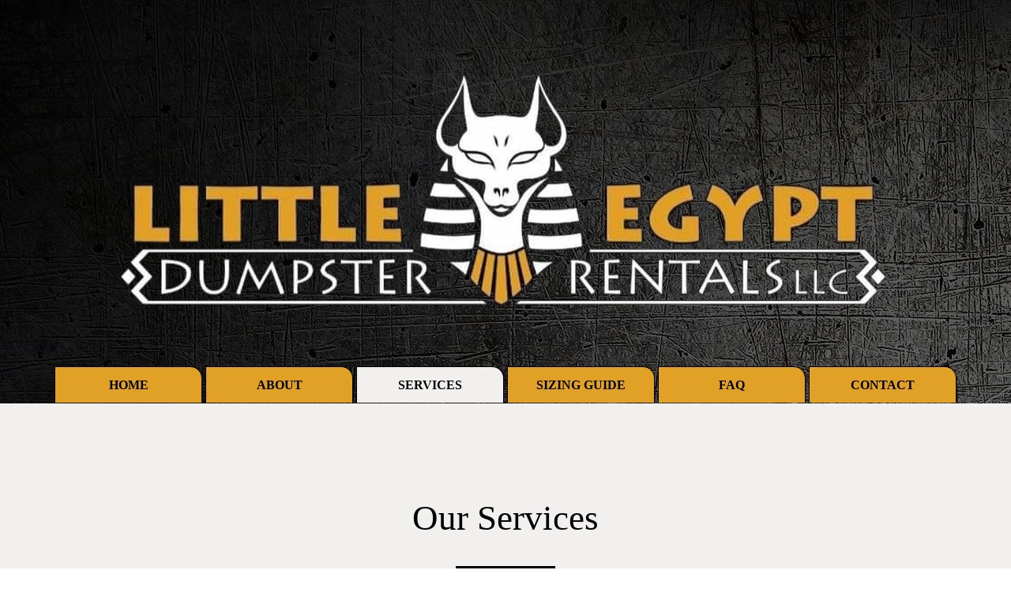

--- FILE ---
content_type: text/html; charset=UTF-8
request_url: https://littleegyptdumpsterrentalsllc.com/service/
body_size: 15229
content:
	<!DOCTYPE html>
	<html lang="en-US">
	<head>
		<meta charset="UTF-8" />
		<meta name="viewport" content="width=device-width, initial-scale=1">
		<link rel="profile" href="https://gmpg.org/xfn/11">
		<meta name='robots' content='index, follow, max-image-preview:large, max-snippet:-1, max-video-preview:-1' />
	<style>img:is([sizes="auto" i], [sizes^="auto," i]) { contain-intrinsic-size: 3000px 1500px }</style>
	
	<!-- This site is optimized with the Yoast SEO plugin v26.7 - https://yoast.com/wordpress/plugins/seo/ -->
	<title>Little Egypt Dumpster Rentals Roll-Off Dumpster Rental Services in Southern Illinois</title>
	<meta name="description" content="Learn about our residential, commercial, and construction dumpster rental services across Southern Illinois. Same-day delivery available." />
	<link rel="canonical" href="https://littleegyptdumpsterrentalsllc.com/service/" />
	<meta property="og:locale" content="en_US" />
	<meta property="og:type" content="article" />
	<meta property="og:title" content="Little Egypt Dumpster Rentals Roll-Off Dumpster Rental Services in Southern Illinois" />
	<meta property="og:description" content="Learn about our residential, commercial, and construction dumpster rental services across Southern Illinois. Same-day delivery available." />
	<meta property="og:url" content="https://littleegyptdumpsterrentalsllc.com/service/" />
	<meta property="og:site_name" content="Little Egypt Dumpster Rentals" />
	<meta property="article:publisher" content="https://www.facebook.com/littleegyptdumpsterrentals/" />
	<meta property="article:modified_time" content="2026-01-12T22:09:46+00:00" />
	<meta name="twitter:card" content="summary_large_image" />
	<meta name="twitter:label1" content="Est. reading time" />
	<meta name="twitter:data1" content="3 minutes" />
	<script type="application/ld+json" class="yoast-schema-graph">{"@context":"https://schema.org","@graph":[{"@type":"WebPage","@id":"https://littleegyptdumpsterrentalsllc.com/service/","url":"https://littleegyptdumpsterrentalsllc.com/service/","name":"Little Egypt Dumpster Rentals Roll-Off Dumpster Rental Services in Southern Illinois","isPartOf":{"@id":"https://littleegyptdumpsterrentalsllc.com/#website"},"datePublished":"2023-03-15T16:26:55+00:00","dateModified":"2026-01-12T22:09:46+00:00","description":"Learn about our residential, commercial, and construction dumpster rental services across Southern Illinois. Same-day delivery available.","breadcrumb":{"@id":"https://littleegyptdumpsterrentalsllc.com/service/#breadcrumb"},"inLanguage":"en-US","potentialAction":[{"@type":"ReadAction","target":["https://littleegyptdumpsterrentalsllc.com/service/"]}]},{"@type":"BreadcrumbList","@id":"https://littleegyptdumpsterrentalsllc.com/service/#breadcrumb","itemListElement":[{"@type":"ListItem","position":1,"name":"Home","item":"https://littleegyptdumpsterrentalsllc.com/"},{"@type":"ListItem","position":2,"name":"Services"}]},{"@type":"WebSite","@id":"https://littleegyptdumpsterrentalsllc.com/#website","url":"https://littleegyptdumpsterrentalsllc.com/","name":"Little Egypt Dumpster Rentals","description":"Rolloff Dumpster Rental Service","publisher":{"@id":"https://littleegyptdumpsterrentalsllc.com/#organization"},"potentialAction":[{"@type":"SearchAction","target":{"@type":"EntryPoint","urlTemplate":"https://littleegyptdumpsterrentalsllc.com/?s={search_term_string}"},"query-input":{"@type":"PropertyValueSpecification","valueRequired":true,"valueName":"search_term_string"}}],"inLanguage":"en-US"},{"@type":"Organization","@id":"https://littleegyptdumpsterrentalsllc.com/#organization","name":"Little Egypt Dumpster Rentals","url":"https://littleegyptdumpsterrentalsllc.com/","logo":{"@type":"ImageObject","inLanguage":"en-US","@id":"https://littleegyptdumpsterrentalsllc.com/#/schema/logo/image/","url":"https://littleegyptdumpsterrentalsllc.com/wp-content/uploads/2023/03/fb-img-1581006941332.jpg","contentUrl":"https://littleegyptdumpsterrentalsllc.com/wp-content/uploads/2023/03/fb-img-1581006941332.jpg","width":1126,"height":491,"caption":"Little Egypt Dumpster Rentals"},"image":{"@id":"https://littleegyptdumpsterrentalsllc.com/#/schema/logo/image/"},"sameAs":["https://www.facebook.com/littleegyptdumpsterrentals/"]}]}</script>
	<!-- / Yoast SEO plugin. -->


<link rel='dns-prefetch' href='//www.googletagmanager.com' />
<link rel='dns-prefetch' href='//cdnjs.cloudflare.com' />
<link rel="alternate" type="application/rss+xml" title="Little Egypt Dumpster Rentals &raquo; Feed" href="https://littleegyptdumpsterrentalsllc.com/feed/" />
<link rel="alternate" type="application/rss+xml" title="Little Egypt Dumpster Rentals &raquo; Comments Feed" href="https://littleegyptdumpsterrentalsllc.com/comments/feed/" />
<script>
var pagelayer_ajaxurl = "https://littleegyptdumpsterrentalsllc.com/wp-admin/admin-ajax.php?";
var pagelayer_global_nonce = "8916e00527";
var pagelayer_server_time = 1768633218;
var pagelayer_is_live = "";
var pagelayer_facebook_id = "";
var pagelayer_settings = {"post_types":["post","page"],"enable_giver":"1","max_width":1170,"tablet_breakpoint":780,"mobile_breakpoint":480,"sidebar":false,"body_font":false,"color":false};
var pagelayer_recaptch_lang = "";
var pagelayer_recaptch_version = "";
</script><style id="popularfx-global-styles" type="text/css">
body.popularfx-body {background-color:#ffffff}
.site-header {background-color:#ffffff!important;}
.site-title a {color:#171717!important;}
.site-title a { font-size: 30 px; }
.site-description {color:#171717 !important;}
.site-description {font-size: 15px;}
.site-footer {background-color:#171717! important;}

</style><link rel="preload" href="//littleegyptdumpsterrentalsllc.com/wp-content/uploads/omgf/omgf-stylesheet-72/omgf-stylesheet-72.css?ver=1687125952" as="fetch" crossorigin="anonymous">
<style id="pagelayer-wow-animation-style" type="text/css">.pagelayer-wow{visibility: hidden;}</style>
	<style id="pagelayer-global-styles" type="text/css">
:root{--pagelayer-color-primary:#007bff;--pagelayer-color-secondary:#6c757d;--pagelayer-color-text:#1d1d1d;--pagelayer-color-accent:#61ce70;--pagelayer-font-primary-font-family:Open Sans;--pagelayer-font-secondary-font-family:Roboto;--pagelayer-font-text-font-family:Montserrat;--pagelayer-font-accent-font-family:Poppins;}
.pagelayer-row-stretch-auto > .pagelayer-row-holder, .pagelayer-row-stretch-full > .pagelayer-row-holder.pagelayer-width-auto{ max-width: 1170px; margin-left: auto; margin-right: auto;}
@media (min-width: 781px){
			.pagelayer-hide-desktop{
				display:none !important;
			}
		}

		@media (max-width: 780px) and (min-width: 481px){
			.pagelayer-hide-tablet{
				display:none !important;
			}
			.pagelayer-wp-menu-holder[data-drop_breakpoint="tablet"] .pagelayer-wp_menu-ul{
				display:none;
			}
		}

		@media (max-width: 480px){
			.pagelayer-hide-mobile{
				display:none !important;
			}
			.pagelayer-wp-menu-holder[data-drop_breakpoint="mobile"] .pagelayer-wp_menu-ul{
				display:none;
			}
		}
body.pagelayer-body {font-family:Poppins;font-size:16px;line-height:1.6;color:#0f0c0cf5}
body.pagelayer-body .site-main{background-color:#ffffffff}
body.pagelayer-body p{font-family:Poppins;font-size:16px;color:#0f0c0cf5}
body.pagelayer-body a{text-decoration-line:none;color:#0c0d0dff}
body.pagelayer-body h1{font-family:Muli;font-size:60px;font-weight:500}
body.pagelayer-body h2{font-family:Muli;font-size:45px;font-weight:500;color:#111111ff}
body.pagelayer-body h3{font-family:Muli;font-size:35px;font-weight:500;color:#060606ff}
body.pagelayer-body h4{font-family:Muli;font-size:25px;font-weight:500;color:#060709ff}
body.pagelayer-body h5{font-family:Muli;font-size:28px;font-weight:500}
body.pagelayer-body h6{font-family:Muli;font-size:20px;font-weight:500}
body.pagelayer-body strong, body.pagelayer-body b{font-weight:700}
body.pagelayer-body em, body.pagelayer-body i:not(.fa, .fas, .far, .fab){font-style:italic}
@media (max-width: 780px){
	[class^="pagelayer-offset-"],
	[class*=" pagelayer-offset-"] {
		margin-left: 0;
	}

	.pagelayer-row .pagelayer-col {
		margin-left: 0;
		width: 100%;
	}
	.pagelayer-row.pagelayer-gutters .pagelayer-col {
		margin-bottom: 16px;
	}
	.pagelayer-first-sm {
		order: -1;
	}
	.pagelayer-last-sm {
		order: 1;
	}
	
body.pagelayer-body {font-size:15px}
body.pagelayer-body > header{font-size:16px}
body.pagelayer-body p{font-size:15px}
body.pagelayer-body h1{font-size:35px}
body.pagelayer-body h2{font-size:30px}
body.pagelayer-body h3{font-size:25px}
body.pagelayer-body h4{font-size:22px}
body.pagelayer-body h5{font-size:20px}
body.pagelayer-body h6{font-size:18px}

}
@media (max-width: 480px){
body.pagelayer-body {font-size:15px}
body.pagelayer-body > header{font-size:16px}
body.pagelayer-body p{font-size:15px}
body.pagelayer-body h1{font-size:35px}
body.pagelayer-body h2{font-size:30px}
body.pagelayer-body h3{font-size:25px}
body.pagelayer-body h4{font-size:22px}
body.pagelayer-body h5{font-size:20px}
body.pagelayer-body h6{font-size:18px}
}

</style><script>
window._wpemojiSettings = {"baseUrl":"https:\/\/s.w.org\/images\/core\/emoji\/16.0.1\/72x72\/","ext":".png","svgUrl":"https:\/\/s.w.org\/images\/core\/emoji\/16.0.1\/svg\/","svgExt":".svg","source":{"concatemoji":"https:\/\/littleegyptdumpsterrentalsllc.com\/wp-includes\/js\/wp-emoji-release.min.js?ver=6.8.3"}};
/*! This file is auto-generated */
!function(s,n){var o,i,e;function c(e){try{var t={supportTests:e,timestamp:(new Date).valueOf()};sessionStorage.setItem(o,JSON.stringify(t))}catch(e){}}function p(e,t,n){e.clearRect(0,0,e.canvas.width,e.canvas.height),e.fillText(t,0,0);var t=new Uint32Array(e.getImageData(0,0,e.canvas.width,e.canvas.height).data),a=(e.clearRect(0,0,e.canvas.width,e.canvas.height),e.fillText(n,0,0),new Uint32Array(e.getImageData(0,0,e.canvas.width,e.canvas.height).data));return t.every(function(e,t){return e===a[t]})}function u(e,t){e.clearRect(0,0,e.canvas.width,e.canvas.height),e.fillText(t,0,0);for(var n=e.getImageData(16,16,1,1),a=0;a<n.data.length;a++)if(0!==n.data[a])return!1;return!0}function f(e,t,n,a){switch(t){case"flag":return n(e,"\ud83c\udff3\ufe0f\u200d\u26a7\ufe0f","\ud83c\udff3\ufe0f\u200b\u26a7\ufe0f")?!1:!n(e,"\ud83c\udde8\ud83c\uddf6","\ud83c\udde8\u200b\ud83c\uddf6")&&!n(e,"\ud83c\udff4\udb40\udc67\udb40\udc62\udb40\udc65\udb40\udc6e\udb40\udc67\udb40\udc7f","\ud83c\udff4\u200b\udb40\udc67\u200b\udb40\udc62\u200b\udb40\udc65\u200b\udb40\udc6e\u200b\udb40\udc67\u200b\udb40\udc7f");case"emoji":return!a(e,"\ud83e\udedf")}return!1}function g(e,t,n,a){var r="undefined"!=typeof WorkerGlobalScope&&self instanceof WorkerGlobalScope?new OffscreenCanvas(300,150):s.createElement("canvas"),o=r.getContext("2d",{willReadFrequently:!0}),i=(o.textBaseline="top",o.font="600 32px Arial",{});return e.forEach(function(e){i[e]=t(o,e,n,a)}),i}function t(e){var t=s.createElement("script");t.src=e,t.defer=!0,s.head.appendChild(t)}"undefined"!=typeof Promise&&(o="wpEmojiSettingsSupports",i=["flag","emoji"],n.supports={everything:!0,everythingExceptFlag:!0},e=new Promise(function(e){s.addEventListener("DOMContentLoaded",e,{once:!0})}),new Promise(function(t){var n=function(){try{var e=JSON.parse(sessionStorage.getItem(o));if("object"==typeof e&&"number"==typeof e.timestamp&&(new Date).valueOf()<e.timestamp+604800&&"object"==typeof e.supportTests)return e.supportTests}catch(e){}return null}();if(!n){if("undefined"!=typeof Worker&&"undefined"!=typeof OffscreenCanvas&&"undefined"!=typeof URL&&URL.createObjectURL&&"undefined"!=typeof Blob)try{var e="postMessage("+g.toString()+"("+[JSON.stringify(i),f.toString(),p.toString(),u.toString()].join(",")+"));",a=new Blob([e],{type:"text/javascript"}),r=new Worker(URL.createObjectURL(a),{name:"wpTestEmojiSupports"});return void(r.onmessage=function(e){c(n=e.data),r.terminate(),t(n)})}catch(e){}c(n=g(i,f,p,u))}t(n)}).then(function(e){for(var t in e)n.supports[t]=e[t],n.supports.everything=n.supports.everything&&n.supports[t],"flag"!==t&&(n.supports.everythingExceptFlag=n.supports.everythingExceptFlag&&n.supports[t]);n.supports.everythingExceptFlag=n.supports.everythingExceptFlag&&!n.supports.flag,n.DOMReady=!1,n.readyCallback=function(){n.DOMReady=!0}}).then(function(){return e}).then(function(){var e;n.supports.everything||(n.readyCallback(),(e=n.source||{}).concatemoji?t(e.concatemoji):e.wpemoji&&e.twemoji&&(t(e.twemoji),t(e.wpemoji)))}))}((window,document),window._wpemojiSettings);
</script>
<link rel='stylesheet' id='helperpage-style-css' href='https://little-egypt-dumpster-rentals-v1760383888.websitepro-cdn.com/wp-content/plugins/business-profile-render/src/Helper/../../assets/css/style.css?ver=6.8.3' media='all' />
<link rel='stylesheet' id='font-awesome-css' href='https://cdnjs.cloudflare.com/ajax/libs/font-awesome/5.10.2/css/all.min.css?ver=6.8.3' media='all' />
<link rel='stylesheet' id='pagelayer-frontend-css' href='https://littleegyptdumpsterrentalsllc.com/wp-content/plugins/pagelayer/css/givecss.php?give=pagelayer-frontend.css%2Cnivo-lightbox.css%2Canimate.min.css%2Cowl.carousel.min.css%2Cowl.theme.default.min.css%2Cfont-awesome5.min.css&#038;premium=premium-frontend.css&#038;ver=2.0.7' media='all' />
<style id='wp-emoji-styles-inline-css'>

	img.wp-smiley, img.emoji {
		display: inline !important;
		border: none !important;
		box-shadow: none !important;
		height: 1em !important;
		width: 1em !important;
		margin: 0 0.07em !important;
		vertical-align: -0.1em !important;
		background: none !important;
		padding: 0 !important;
	}
</style>
<link rel='stylesheet' id='wp-block-library-css' href='https://little-egypt-dumpster-rentals-v1760383888.websitepro-cdn.com/wp-includes/css/dist/block-library/style.min.css?ver=6.8.3' media='all' />
<style id='classic-theme-styles-inline-css'>
/*! This file is auto-generated */
.wp-block-button__link{color:#fff;background-color:#32373c;border-radius:9999px;box-shadow:none;text-decoration:none;padding:calc(.667em + 2px) calc(1.333em + 2px);font-size:1.125em}.wp-block-file__button{background:#32373c;color:#fff;text-decoration:none}
</style>
<style id='global-styles-inline-css'>
:root{--wp--preset--aspect-ratio--square: 1;--wp--preset--aspect-ratio--4-3: 4/3;--wp--preset--aspect-ratio--3-4: 3/4;--wp--preset--aspect-ratio--3-2: 3/2;--wp--preset--aspect-ratio--2-3: 2/3;--wp--preset--aspect-ratio--16-9: 16/9;--wp--preset--aspect-ratio--9-16: 9/16;--wp--preset--color--black: #000000;--wp--preset--color--cyan-bluish-gray: #abb8c3;--wp--preset--color--white: #ffffff;--wp--preset--color--pale-pink: #f78da7;--wp--preset--color--vivid-red: #cf2e2e;--wp--preset--color--luminous-vivid-orange: #ff6900;--wp--preset--color--luminous-vivid-amber: #fcb900;--wp--preset--color--light-green-cyan: #7bdcb5;--wp--preset--color--vivid-green-cyan: #00d084;--wp--preset--color--pale-cyan-blue: #8ed1fc;--wp--preset--color--vivid-cyan-blue: #0693e3;--wp--preset--color--vivid-purple: #9b51e0;--wp--preset--gradient--vivid-cyan-blue-to-vivid-purple: linear-gradient(135deg,rgba(6,147,227,1) 0%,rgb(155,81,224) 100%);--wp--preset--gradient--light-green-cyan-to-vivid-green-cyan: linear-gradient(135deg,rgb(122,220,180) 0%,rgb(0,208,130) 100%);--wp--preset--gradient--luminous-vivid-amber-to-luminous-vivid-orange: linear-gradient(135deg,rgba(252,185,0,1) 0%,rgba(255,105,0,1) 100%);--wp--preset--gradient--luminous-vivid-orange-to-vivid-red: linear-gradient(135deg,rgba(255,105,0,1) 0%,rgb(207,46,46) 100%);--wp--preset--gradient--very-light-gray-to-cyan-bluish-gray: linear-gradient(135deg,rgb(238,238,238) 0%,rgb(169,184,195) 100%);--wp--preset--gradient--cool-to-warm-spectrum: linear-gradient(135deg,rgb(74,234,220) 0%,rgb(151,120,209) 20%,rgb(207,42,186) 40%,rgb(238,44,130) 60%,rgb(251,105,98) 80%,rgb(254,248,76) 100%);--wp--preset--gradient--blush-light-purple: linear-gradient(135deg,rgb(255,206,236) 0%,rgb(152,150,240) 100%);--wp--preset--gradient--blush-bordeaux: linear-gradient(135deg,rgb(254,205,165) 0%,rgb(254,45,45) 50%,rgb(107,0,62) 100%);--wp--preset--gradient--luminous-dusk: linear-gradient(135deg,rgb(255,203,112) 0%,rgb(199,81,192) 50%,rgb(65,88,208) 100%);--wp--preset--gradient--pale-ocean: linear-gradient(135deg,rgb(255,245,203) 0%,rgb(182,227,212) 50%,rgb(51,167,181) 100%);--wp--preset--gradient--electric-grass: linear-gradient(135deg,rgb(202,248,128) 0%,rgb(113,206,126) 100%);--wp--preset--gradient--midnight: linear-gradient(135deg,rgb(2,3,129) 0%,rgb(40,116,252) 100%);--wp--preset--font-size--small: 13px;--wp--preset--font-size--medium: 20px;--wp--preset--font-size--large: 36px;--wp--preset--font-size--x-large: 42px;--wp--preset--spacing--20: 0.44rem;--wp--preset--spacing--30: 0.67rem;--wp--preset--spacing--40: 1rem;--wp--preset--spacing--50: 1.5rem;--wp--preset--spacing--60: 2.25rem;--wp--preset--spacing--70: 3.38rem;--wp--preset--spacing--80: 5.06rem;--wp--preset--shadow--natural: 6px 6px 9px rgba(0, 0, 0, 0.2);--wp--preset--shadow--deep: 12px 12px 50px rgba(0, 0, 0, 0.4);--wp--preset--shadow--sharp: 6px 6px 0px rgba(0, 0, 0, 0.2);--wp--preset--shadow--outlined: 6px 6px 0px -3px rgba(255, 255, 255, 1), 6px 6px rgba(0, 0, 0, 1);--wp--preset--shadow--crisp: 6px 6px 0px rgba(0, 0, 0, 1);}:where(.is-layout-flex){gap: 0.5em;}:where(.is-layout-grid){gap: 0.5em;}body .is-layout-flex{display: flex;}.is-layout-flex{flex-wrap: wrap;align-items: center;}.is-layout-flex > :is(*, div){margin: 0;}body .is-layout-grid{display: grid;}.is-layout-grid > :is(*, div){margin: 0;}:where(.wp-block-columns.is-layout-flex){gap: 2em;}:where(.wp-block-columns.is-layout-grid){gap: 2em;}:where(.wp-block-post-template.is-layout-flex){gap: 1.25em;}:where(.wp-block-post-template.is-layout-grid){gap: 1.25em;}.has-black-color{color: var(--wp--preset--color--black) !important;}.has-cyan-bluish-gray-color{color: var(--wp--preset--color--cyan-bluish-gray) !important;}.has-white-color{color: var(--wp--preset--color--white) !important;}.has-pale-pink-color{color: var(--wp--preset--color--pale-pink) !important;}.has-vivid-red-color{color: var(--wp--preset--color--vivid-red) !important;}.has-luminous-vivid-orange-color{color: var(--wp--preset--color--luminous-vivid-orange) !important;}.has-luminous-vivid-amber-color{color: var(--wp--preset--color--luminous-vivid-amber) !important;}.has-light-green-cyan-color{color: var(--wp--preset--color--light-green-cyan) !important;}.has-vivid-green-cyan-color{color: var(--wp--preset--color--vivid-green-cyan) !important;}.has-pale-cyan-blue-color{color: var(--wp--preset--color--pale-cyan-blue) !important;}.has-vivid-cyan-blue-color{color: var(--wp--preset--color--vivid-cyan-blue) !important;}.has-vivid-purple-color{color: var(--wp--preset--color--vivid-purple) !important;}.has-black-background-color{background-color: var(--wp--preset--color--black) !important;}.has-cyan-bluish-gray-background-color{background-color: var(--wp--preset--color--cyan-bluish-gray) !important;}.has-white-background-color{background-color: var(--wp--preset--color--white) !important;}.has-pale-pink-background-color{background-color: var(--wp--preset--color--pale-pink) !important;}.has-vivid-red-background-color{background-color: var(--wp--preset--color--vivid-red) !important;}.has-luminous-vivid-orange-background-color{background-color: var(--wp--preset--color--luminous-vivid-orange) !important;}.has-luminous-vivid-amber-background-color{background-color: var(--wp--preset--color--luminous-vivid-amber) !important;}.has-light-green-cyan-background-color{background-color: var(--wp--preset--color--light-green-cyan) !important;}.has-vivid-green-cyan-background-color{background-color: var(--wp--preset--color--vivid-green-cyan) !important;}.has-pale-cyan-blue-background-color{background-color: var(--wp--preset--color--pale-cyan-blue) !important;}.has-vivid-cyan-blue-background-color{background-color: var(--wp--preset--color--vivid-cyan-blue) !important;}.has-vivid-purple-background-color{background-color: var(--wp--preset--color--vivid-purple) !important;}.has-black-border-color{border-color: var(--wp--preset--color--black) !important;}.has-cyan-bluish-gray-border-color{border-color: var(--wp--preset--color--cyan-bluish-gray) !important;}.has-white-border-color{border-color: var(--wp--preset--color--white) !important;}.has-pale-pink-border-color{border-color: var(--wp--preset--color--pale-pink) !important;}.has-vivid-red-border-color{border-color: var(--wp--preset--color--vivid-red) !important;}.has-luminous-vivid-orange-border-color{border-color: var(--wp--preset--color--luminous-vivid-orange) !important;}.has-luminous-vivid-amber-border-color{border-color: var(--wp--preset--color--luminous-vivid-amber) !important;}.has-light-green-cyan-border-color{border-color: var(--wp--preset--color--light-green-cyan) !important;}.has-vivid-green-cyan-border-color{border-color: var(--wp--preset--color--vivid-green-cyan) !important;}.has-pale-cyan-blue-border-color{border-color: var(--wp--preset--color--pale-cyan-blue) !important;}.has-vivid-cyan-blue-border-color{border-color: var(--wp--preset--color--vivid-cyan-blue) !important;}.has-vivid-purple-border-color{border-color: var(--wp--preset--color--vivid-purple) !important;}.has-vivid-cyan-blue-to-vivid-purple-gradient-background{background: var(--wp--preset--gradient--vivid-cyan-blue-to-vivid-purple) !important;}.has-light-green-cyan-to-vivid-green-cyan-gradient-background{background: var(--wp--preset--gradient--light-green-cyan-to-vivid-green-cyan) !important;}.has-luminous-vivid-amber-to-luminous-vivid-orange-gradient-background{background: var(--wp--preset--gradient--luminous-vivid-amber-to-luminous-vivid-orange) !important;}.has-luminous-vivid-orange-to-vivid-red-gradient-background{background: var(--wp--preset--gradient--luminous-vivid-orange-to-vivid-red) !important;}.has-very-light-gray-to-cyan-bluish-gray-gradient-background{background: var(--wp--preset--gradient--very-light-gray-to-cyan-bluish-gray) !important;}.has-cool-to-warm-spectrum-gradient-background{background: var(--wp--preset--gradient--cool-to-warm-spectrum) !important;}.has-blush-light-purple-gradient-background{background: var(--wp--preset--gradient--blush-light-purple) !important;}.has-blush-bordeaux-gradient-background{background: var(--wp--preset--gradient--blush-bordeaux) !important;}.has-luminous-dusk-gradient-background{background: var(--wp--preset--gradient--luminous-dusk) !important;}.has-pale-ocean-gradient-background{background: var(--wp--preset--gradient--pale-ocean) !important;}.has-electric-grass-gradient-background{background: var(--wp--preset--gradient--electric-grass) !important;}.has-midnight-gradient-background{background: var(--wp--preset--gradient--midnight) !important;}.has-small-font-size{font-size: var(--wp--preset--font-size--small) !important;}.has-medium-font-size{font-size: var(--wp--preset--font-size--medium) !important;}.has-large-font-size{font-size: var(--wp--preset--font-size--large) !important;}.has-x-large-font-size{font-size: var(--wp--preset--font-size--x-large) !important;}
:where(.wp-block-post-template.is-layout-flex){gap: 1.25em;}:where(.wp-block-post-template.is-layout-grid){gap: 1.25em;}
:where(.wp-block-columns.is-layout-flex){gap: 2em;}:where(.wp-block-columns.is-layout-grid){gap: 2em;}
:root :where(.wp-block-pullquote){font-size: 1.5em;line-height: 1.6;}
</style>
<link rel='stylesheet' id='wp-faqp-public-style-css' href='https://little-egypt-dumpster-rentals-v1760383888.websitepro-cdn.com/wp-content/plugins/wp-faq-pro/assets/css/wp-faqp-public.min.css?ver=1.7.1' media='all' />
<link rel='stylesheet' id='popularfx-style-css' href='https://little-egypt-dumpster-rentals-v1760383888.websitepro-cdn.com/wp-content/uploads/popularfx-templates/artville/style.css?ver=1.2.7' media='all' />
<link rel='stylesheet' id='popularfx-sidebar-css' href='https://little-egypt-dumpster-rentals-v1760383888.websitepro-cdn.com/wp-content/themes/popularfx/sidebar.css?ver=1.2.7' media='all' />
<link rel='stylesheet' id='tooltipster-css' href='https://little-egypt-dumpster-rentals-v1760383888.websitepro-cdn.com/wp-content/plugins/popup-anything-on-click-pro/assets/css/tooltipster.min.css?ver=2.3' media='all' />
<link rel='stylesheet' id='paoc-pro-public-style-css' href='https://little-egypt-dumpster-rentals-v1760383888.websitepro-cdn.com/wp-content/plugins/popup-anything-on-click-pro/assets/css/paoc-public.min.css?ver=2.3' media='all' />
<link rel='stylesheet' id='pagelayer-google-font-header-css' href='//littleegyptdumpsterrentalsllc.com/wp-content/uploads/omgf/pagelayer-google-font-header/pagelayer-google-font-header.css?ver=1687125952' media='all' />
<script src="https://little-egypt-dumpster-rentals-v1760383888.websitepro-cdn.com/wp-content/plugins/business-profile-render/src/Helper/../../assets/js/helper-page.js?ver=6.8.3" id="helperpage-script-js"></script>
<script src="https://little-egypt-dumpster-rentals-v1760383888.websitepro-cdn.com/wp-includes/js/jquery/jquery.min.js?ver=3.7.1" id="jquery-core-js"></script>
<script src="https://little-egypt-dumpster-rentals-v1760383888.websitepro-cdn.com/wp-includes/js/jquery/jquery-migrate.min.js?ver=3.4.1" id="jquery-migrate-js"></script>
<script src="https://littleegyptdumpsterrentalsllc.com/wp-content/plugins/pagelayer/js/givejs.php?give=pagelayer-frontend.js%2Cnivo-lightbox.min.js%2Cwow.min.js%2Cjquery-numerator.js%2CsimpleParallax.min.js%2Cowl.carousel.min.js&amp;premium=chart.min.js%2Cpremium-frontend.js%2Cshuffle.min.js&amp;ver=2.0.7" id="pagelayer-frontend-js"></script>

<!-- Google tag (gtag.js) snippet added by Site Kit -->
<!-- Google Analytics snippet added by Site Kit -->
<script src="https://www.googletagmanager.com/gtag/js?id=GT-PL9QQ8X" id="google_gtagjs-js" async></script>
<script id="google_gtagjs-js-after">
window.dataLayer = window.dataLayer || [];function gtag(){dataLayer.push(arguments);}
gtag("set","linker",{"domains":["littleegyptdumpsterrentalsllc.com"]});
gtag("js", new Date());
gtag("set", "developer_id.dZTNiMT", true);
gtag("config", "GT-PL9QQ8X");
</script>
<link rel="https://api.w.org/" href="https://littleegyptdumpsterrentalsllc.com/wp-json/" /><link rel="alternate" title="JSON" type="application/json" href="https://littleegyptdumpsterrentalsllc.com/wp-json/wp/v2/pages/41" /><link rel="EditURI" type="application/rsd+xml" title="RSD" href="https://littleegyptdumpsterrentalsllc.com/xmlrpc.php?rsd" />
<meta name="generator" content="WordPress 6.8.3" />
<link rel='shortlink' href='https://littleegyptdumpsterrentalsllc.com/?p=41' />
<link rel="alternate" title="oEmbed (JSON)" type="application/json+oembed" href="https://littleegyptdumpsterrentalsllc.com/wp-json/oembed/1.0/embed?url=https%3A%2F%2Flittleegyptdumpsterrentalsllc.com%2Fservice%2F" />
<link rel="alternate" title="oEmbed (XML)" type="text/xml+oembed" href="https://littleegyptdumpsterrentalsllc.com/wp-json/oembed/1.0/embed?url=https%3A%2F%2Flittleegyptdumpsterrentalsllc.com%2Fservice%2F&#038;format=xml" />
            <script async src="https://www.googletagmanager.com/gtag/js?id=TAG_ID"></script>
            <script>
                window.dataLayer = window.dataLayer || [];
                function gtag() {
                    dataLayer.push(arguments);
                }
                var tracking_ids = ["G-3KT4C16M4V"];
                var site_id = '82d996861b91976a5fdf92360a28919be37bb28eb287e7ff6a95d20524ba1bad';
                gtag('js', new Date());
                for (var i = 0; i < tracking_ids.length; i++) {
                    gtag('event', 'page_view', {'send_to': tracking_ids[i],'dimension1': site_id});
                    gtag('event', 'first_visit', {'send_to': tracking_ids[i],'dimension1': site_id});
                    gtag('event', 'engaged_sessions', {'send_to': tracking_ids[i],'dimension1': site_id});
                    gtag('set', {'siteSpeedSampleRate': 50});
                }
            </script><meta name="generator" content="Site Kit by Google 1.170.0" /><meta name="ti-site-data" content="[base64]" /><meta name="google-site-verification" content="6RpjJxcBgBmr8iZ4dj_5N2E3SJE9XpeV1_cz9L8yJUo"><style type="text/css">
.post-navigation{display:none;}
</style>
<link rel="icon" href="https://little-egypt-dumpster-rentals-v1760383888.websitepro-cdn.com/wp-content/uploads/2023/03/favicon.png" sizes="32x32" />
<link rel="icon" href="https://little-egypt-dumpster-rentals-v1760383888.websitepro-cdn.com/wp-content/uploads/2023/03/favicon.png" sizes="192x192" />
<link rel="apple-touch-icon" href="https://little-egypt-dumpster-rentals-v1760383888.websitepro-cdn.com/wp-content/uploads/2023/03/favicon.png" />
<meta name="msapplication-TileImage" content="https://littleegyptdumpsterrentalsllc.com/wp-content/uploads/2023/03/favicon.png" />
		<style id="wp-custom-css">
			@media(min-width:768px){
	.menu-item > a {
			border-top: 1px solid #000 !important;
		border-right: 1px solid #000 !important;
		border-left: 1px solid #000 !important;
		background-color:#e1a126;
			margin-bottom: -5em;
			-moz-border-radius-topleft: 15px;
			-moz-border-radius-topright: 15px;
			/* -webkit-border-top-left-radius: 15px; */
			-webkit-border-top-right-radius: 15px;
		color: #000 !important;
	}
	.current_page_item > a{
		background-color:#f1f0efff;
		color:#000 !important;
	}
	li.current-menu-item > a{
		background-color:#f1f0efff !important;
		color:#000 !important;
	}
  li.menu-item{
		width:16.25%;
	}
}
.site-main{
	background-color:#f1f0efff !important;
}
main .pagelayer-width-auto {
	#background-color:#fff !important;
}
/*--.ti-review-content, .ti-name, span.nowrap > strong{
	color:#e1a126 !important;
}--*/
.article{
	margin: 0 auto 0 auto;
	max-width:1080px;
	padding:5em 0;
}
.article .entry-title{
	display:none !important;
}
main{
	width:100% !important;
}
aside{
	display:none !important;
}
.pagelayer-col-holder .pagelayer-iconbox {
    height: 40em;
}
.paoc-credit-wrp{
	display:none !important;
}
.dumpster-size-col{
	border: 1px solid #000;
	padding:10px;
	margin: 0px -5px 0px -5px !important;
	box-shadow: 1px 1px 8px 1px;
	font-family: Poppins;
  font-size: 16px;
	line-height:1.6;
}
.article{
	max-width:1170px;
	padding-left:20px;
	padding-right:20px;
	
}
.dumpster-size-col h6{
	font-family: Muli;
 	font-size: 20px;
  font-weight: 500;
	margin:0;
}
.dumpster-size-col p{
	margin-top:0;
}
.dumpster-size-col h3{
	margin:3px 0 20px 0;
	text-align: center;
}		</style>
			</head>

	<body class="wp-singular page-template-default page page-id-41 wp-theme-popularfx popularfx-body pagelayer-body">
		
	<header class="pagelayer-header"><div pagelayer-id="oiw2040" class="p-oiw2040 pagelayer-post_props">
</div>
<div pagelayer-id="ryt8912" class="p-ryt8912 pagelayer-row pagelayer-row-stretch-auto pagelayer-height-default">
<style pagelayer-style-id="ryt8912">.p-ryt8912 .pagelayer-col-holder{padding: 10px}
.p-ryt8912 > .pagelayer-background-overlay{background: url("https://littleegyptdumpsterrentalsllc.com/wp-content/uploads/2023/03/4588792.jpg");opacity: 0.5;-webkit-transition: all 400ms !important; transition: all 400ms !important}
.p-ryt8912 .pagelayer-svg-top .pagelayer-shape-fill{fill:#227bc3}
.p-ryt8912 .pagelayer-row-svg .pagelayer-svg-top{width:100%;height:100px}
.p-ryt8912 .pagelayer-svg-bottom .pagelayer-shape-fill{fill:#e44993}
.p-ryt8912 .pagelayer-row-svg .pagelayer-svg-bottom{width:100%;height:100px}
.p-ryt8912{background: #000000;margin-top: 0em; margin-right: 0em; margin-bottom: 0em; margin-left: 0em;padding-top: 0em; padding-right: 0em; padding-bottom: 0em; padding-left: 0em}
</style>
			
			
			
			<div class="pagelayer-background-overlay"></div>
			<div class="pagelayer-row-holder pagelayer-row pagelayer-auto pagelayer-width-auto">
<div pagelayer-id="7qx1764" class="p-7qx1764 pagelayer-col pagelayer-col-12">
<style pagelayer-style-id="7qx1764">.p-7qx1764 .pagelayer-col-holder > div:not(:last-child){margin-bottom: 15px}
.p-7qx1764 > .pagelayer-background-overlay{-webkit-transition: all 400ms !important; transition: all 400ms !important}
</style>
				
				
				
				<div class="pagelayer-col-holder">
<div pagelayer-id="z749855" class="p-z749855 pagelayer-image">
<style pagelayer-style-id="z749855">.p-z749855 .pagelayer-image-holder{text-align: center}
.p-z749855 .pagelayer-image-holder .pagelayer-image-overlay-content{text-align: center}
.p-z749855 .pagelayer-img{-webkit-transition: all 400ms; transition: all 400ms}
.p-z749855 .pagelayer-image-caption{color: #0986c0}
</style><div class="pagelayer-image-holder pagelayer-anim-par">
			
				<img decoding="async" class="pagelayer-img pagelayer-animation-{{anim_hover}}" src="https://little-egypt-dumpster-rentals-v1760383888.websitepro-cdn.com/wp-content/uploads/2023/03/LEDR_No_BG.png" title="Little Egypt Dumpster Rentals Logo No Background" alt="Little Egypt Dumpster Rentals Logo No Phone Number No Background" srcset="https://littleegyptdumpsterrentalsllc.com/wp-content/uploads/2023/03/LEDR_No_BG.png, https://littleegyptdumpsterrentalsllc.com/wp-content/uploads/2023/03/LEDR_No_BG.png 1x, " />
				
			
		</div>
		</div>
</div></div>
</div></div>
<div pagelayer-id="jbv2095" class="p-jbv2095 pagelayer-row pagelayer-row-stretch-auto pagelayer-height-default">
<style pagelayer-style-id="jbv2095">.p-jbv2095 .pagelayer-col-holder{padding: 10px}
.p-jbv2095 > .pagelayer-background-overlay{-webkit-transition: all 400ms !important; transition: all 400ms !important}
.p-jbv2095 .pagelayer-svg-top .pagelayer-shape-fill{fill:#227bc3}
.p-jbv2095 .pagelayer-row-svg .pagelayer-svg-top{width:100%;height:100px}
.p-jbv2095 .pagelayer-svg-bottom .pagelayer-shape-fill{fill:#e44993}
.p-jbv2095 .pagelayer-row-svg .pagelayer-svg-bottom{width:100%;height:100px}
.p-jbv2095{margin-top: -56.65px; margin-right: 0px; margin-bottom: 0px; margin-left: 0px}
</style>
			
			
			
			
			<div class="pagelayer-row-holder pagelayer-row pagelayer-auto pagelayer-width-auto">
<div pagelayer-id="zip549" class="p-zip549 pagelayer-col">
<style pagelayer-style-id="zip549">.p-zip549 .pagelayer-col-holder > div:not(:last-child){margin-bottom: 15px}
.p-zip549 > .pagelayer-background-overlay{-webkit-transition: all 400ms !important; transition: all 400ms !important}
</style>
				
				
				
				<div class="pagelayer-col-holder">
<div pagelayer-id="fx65190" class="p-fx65190 pagelayer-wp_menu">
<style pagelayer-style-id="fx65190">.p-fx65190 .pagelayer-wp_menu-ul{text-align:center}
.p-fx65190 .pagelayer-wp-menu-container li.menu-item{list-style: none}
.p-fx65190 .pagelayer-wp_menu-ul>li a:first-child{color: #ffffff}
.p-fx65190 .pagelayer-wp_menu-ul>li>a:hover{color: #f3cc21}
.p-fx65190 .pagelayer-wp_menu-ul>li.pagelayer-active-sub-menu>a:hover{color: #f3cc21}
.p-fx65190 .pagelayer-wp_menu-ul>li.current-menu-item>a{color: #f3cc21}
.p-fx65190 .pagelayer-wp-menu-container ul li.menu-item > a{font-family:  !important; font-size: px !important; font-style:  !important; font-weight:  !important; font-variant:  !important; text-decoration-line:  !important; text-decoration-style: Solid !important; line-height: em !important; text-transform: Uppercase !important; letter-spacing: px !important; word-spacing: px !important}
.p-fx65190 .pagelayer-wp_menu-ul>li>a{padding-left: 22px;padding-right: 22px;padding-top: 10px;padding-bottom	: 10px}
.p-fx65190 ul.sub-menu li>a{justify-content:left !important}
.p-fx65190 .pagelayer-menu-type-horizontal .sub-menu{left:0px}
.p-fx65190 .pagelayer-menu-type-horizontal .sub-menu .sub-menu{left:unset;left:100% !important;top:0px}
.p-fx65190 .pagelayer-wp-menu-container ul.sub-menu>li a{color: #ffffff}
.p-fx65190 .pagelayer-wp-menu-container ul.sub-menu{background-color: #0986c0}
.p-fx65190 .pagelayer-wp-menu-container ul.sub-menu li a{padding-left: 10px;padding-right: 10px;padding-top: 10px;padding-bottom	: 10px}
.p-fx65190 .pagelayer-wp-menu-container .sub-menu a{margin-left: 10px}
.p-fx65190 .pagelayer-wp-menu-container .sub-menu .sub-menu a{margin-left: calc(2 * 10px)}
.p-fx65190 .pagelayer-primary-menu-bar{text-align:center}
.p-fx65190 .pagelayer-primary-menu-bar i{color:#ffffff;background-color:#f3cc21;font-size:30px}
.p-fx65190 .pagelayer-menu-type-dropdown{width:30%;background-color:#000000}
.p-fx65190 .pagelayer-menu-type-dropdown .pagelayer-wp_menu-ul{width:100%;top: 8%; transform: translateY(-8%)}
.p-fx65190 .pagelayer-wp_menu-close i{font-size:25px;padding:8px;color:rgba(255,255,255,0.41);background-color:rgba(0,0,0,0.21);-webkit-transition: all 600ms !important; transition: all 600ms !important}
.p-fx65190 .pagelayer-wp_menu-close i:hover{color:#ffffff;background-color:#000000}
.p-fx65190 .pagelayer-wp_menu-ul .menu-item a {
    justify-content: center;
}
@media (max-width: 780px) and (min-width: 481px){.p-fx65190 .pagelayer-primary-menu-bar{text-align:right}
.p-fx65190 .pagelayer-primary-menu-bar i{font-size:20px;padding:10 {{val[1]}}}
.p-fx65190 .pagelayer-menu-type-dropdown .pagelayer-wp_menu-ul > li > a{justify-content: center}
.p-fx65190 .pagelayer-menu-type-dropdown{width:50%}
}
@media (max-width: 480px){.p-fx65190 .pagelayer-primary-menu-bar{text-align:right}
.p-fx65190 .pagelayer-primary-menu-bar i{font-size:20px;padding:15 {{val[1]}}}
.p-fx65190 .pagelayer-menu-type-dropdown .pagelayer-wp_menu-ul > li > a{justify-content: center}
.p-fx65190 .pagelayer-menu-type-dropdown{width:70%}
.p-fx65190 .pagelayer-menu-type-dropdown .pagelayer-wp_menu-ul{top: 15%; transform: translateY(-15%)}
}
</style><div class="pagelayer-wp-menu-holder" data-layout="horizontal" data-submenu_ind="caret-down" data-drop_breakpoint="tablet">
			<div class="pagelayer-primary-menu-bar"><i class="fas fa-bars" data-icon="fas fa-bars"></i></div>
			<div class="pagelayer-wp-menu-container pagelayer-menu-type-horizontal pagelayer-menu-hover- slide pagelayer-wp_menu-right" data-align="center">
				<div class="pagelayer-wp_menu-close"><i class="fas fa-times"></i></div>
				<div class="menu-artville-header-menu-container"><ul id="2" class="pagelayer-wp_menu-ul"><li id="menu-item-44" class="menu-item menu-item-type-post_type menu-item-object-page menu-item-home menu-item-44"><a href="https://littleegyptdumpsterrentalsllc.com/"><span class="pagelayer-nav-menu-title">Home</span></a><div class="pagelayer-mega-menu pagelayer-mega-editor-44"></div></li>
<li id="menu-item-46" class="menu-item menu-item-type-post_type menu-item-object-page menu-item-46"><a href="https://littleegyptdumpsterrentalsllc.com/about/"><span class="pagelayer-nav-menu-title">About</span></a><div class="pagelayer-mega-menu pagelayer-mega-editor-46"></div></li>
<li id="menu-item-47" class="menu-item menu-item-type-post_type menu-item-object-page current-menu-item page_item page-item-41 current_page_item menu-item-47"><a href="https://littleegyptdumpsterrentalsllc.com/service/" aria-current="page"><span class="pagelayer-nav-menu-title">Services</span></a><div class="pagelayer-mega-menu pagelayer-mega-editor-47"></div></li>
<li id="menu-item-649" class="menu-item menu-item-type-post_type menu-item-object-page menu-item-649"><a href="https://littleegyptdumpsterrentalsllc.com/sizing-guide/"><span class="pagelayer-nav-menu-title">Sizing Guide</span></a><div class="pagelayer-mega-menu pagelayer-mega-editor-649"></div></li>
<li id="menu-item-113" class="menu-item menu-item-type-post_type menu-item-object-page menu-item-113"><a href="https://littleegyptdumpsterrentalsllc.com/faq/"><span class="pagelayer-nav-menu-title">FAQ</span></a><div class="pagelayer-mega-menu pagelayer-mega-editor-113"></div></li>
<li id="menu-item-48" class="menu-item menu-item-type-post_type menu-item-object-page menu-item-48"><a href="https://littleegyptdumpsterrentalsllc.com/contact/"><span class="pagelayer-nav-menu-title">Contact</span></a><div class="pagelayer-mega-menu pagelayer-mega-editor-48"></div></li>
</ul></div>
			</div>
		</div></div>
</div></div>
</div></div>

	</header>
	<main id="primary" class="site-main">

		
<article id="post-41" class="post-41 page type-page status-publish hentry">
	<header class="entry-header">
			</header><!-- .entry-header -->

	
	<div class="entry-content">
		<div pagelayer-id="jg47569" class="p-jg47569 pagelayer-post_props">
</div>
<div pagelayer-id="ley8739" class="p-ley8739 pagelayer-row pagelayer-row-stretch-auto pagelayer-height-default">
<style pagelayer-style-id="ley8739">.p-ley8739 .pagelayer-col-holder{padding: 10px}
.p-ley8739 > .pagelayer-background-overlay{-webkit-transition: all 400ms !important; transition: all 400ms !important}
.p-ley8739 .pagelayer-svg-top .pagelayer-shape-fill{fill:#227bc3}
.p-ley8739 .pagelayer-row-svg .pagelayer-svg-top{width:100%;height:100px}
.p-ley8739 .pagelayer-svg-bottom .pagelayer-shape-fill{fill:#e44993}
.p-ley8739 .pagelayer-row-svg .pagelayer-svg-bottom{width:100%;height:100px}
.p-ley8739{margin-top: 0px; margin-right: 0px; margin-bottom: 0px; margin-left: 0px;padding-top: 100px; padding-right: 0px; padding-bottom: 100px; padding-left: 0px}
</style>
			
			
			
			
			<div class="pagelayer-row-holder pagelayer-row pagelayer-auto pagelayer-width-auto">
<div pagelayer-id="p7m55" class="p-p7m55 pagelayer-col">
<style pagelayer-style-id="p7m55">.p-p7m55 .pagelayer-col-holder > div:not(:last-child){margin-bottom: 15px}
.p-p7m55 > .pagelayer-background-overlay{-webkit-transition: all 400ms !important; transition: all 400ms !important}
</style>
				
				
				
				<div class="pagelayer-col-holder">
<div pagelayer-id="qxz8991" class="p-qxz8991 pagelayer-heading" align="center">
<style pagelayer-style-id="qxz8991">.p-qxz8991{text-align: center}
.p-qxz8991 .pagelayer-heading-holder *{color:#040404}
.p-qxz8991 .pagelayer-heading-holder{color:#040404}
</style><div class="pagelayer-heading-holder"><h2>Our Services</h2></div>
		
			</div>
<div pagelayer-id="xsh1507" class="p-xsh1507 pagelayer-divider">
<style pagelayer-style-id="xsh1507">.p-xsh1507 .pagelayer-divider-seperator{border-top-style: solid;border-top-color: #000000;border-top-width: 3px;width: 11%}
.p-xsh1507 .pagelayer-divider-holder{padding-top: 10px; padding-bottom: 10px;text-align: center}
@media (max-width: 780px) and (min-width: 481px){.p-xsh1507 .pagelayer-divider-seperator{width: 14%}
}
@media (max-width: 480px){.p-xsh1507 .pagelayer-divider-seperator{width: 20%}
}
</style><div class="pagelayer-divider-holder">
			<span class="pagelayer-divider-seperator"></span>
		</div></div>
<div pagelayer-id="rrz9121" class="p-rrz9121 pagelayer-row pagelayer-row-stretch-auto pagelayer-height-default">
<style pagelayer-style-id="rrz9121">.p-rrz9121 .pagelayer-col-holder{padding: 10px}
.p-rrz9121 > .pagelayer-background-overlay{-webkit-transition: all 400ms !important; transition: all 400ms !important}
.p-rrz9121 .pagelayer-svg-top .pagelayer-shape-fill{fill:#227bc3}
.p-rrz9121 .pagelayer-row-svg .pagelayer-svg-top{width:100%;height:100px}
.p-rrz9121 .pagelayer-svg-bottom .pagelayer-shape-fill{fill:#e44993}
.p-rrz9121 .pagelayer-row-svg .pagelayer-svg-bottom{width:100%;height:100px}
.p-rrz9121{margin-top: 29px; margin-right: 0px; margin-bottom: 0px; margin-left: 0px}
</style>
			
			
			
			
			<div class="pagelayer-row-holder pagelayer-row pagelayer-auto pagelayer-width-auto">
<div pagelayer-id="rbc3977" class="p-rbc3977 pagelayer-col pagelayer-col-4">
<style pagelayer-style-id="rbc3977">.p-rbc3977 .pagelayer-col-holder > div:not(:last-child){margin-bottom: 15px}
.p-rbc3977 > .pagelayer-background-overlay{-webkit-transition: all 400ms !important; transition: all 400ms !important}
</style>
				
				
				
				<div class="pagelayer-col-holder">
<div pagelayer-id="8vz2021" class="p-8vz2021 pagelayer-iconbox">
<style pagelayer-style-id="8vz2021">.p-8vz2021 .pagelayer-service-icon i{color:#0986c0;-webkit-transition: all 400ms; transition: all 400ms}
.p-8vz2021 .pagelayer-service-icon{font-size:75px}
.p-8vz2021 .pagelayer-service-heading{text-align:center;padding-top:5px; padding-right:0px; padding-bottom:10px; padding-left:0px;color:#0986c0;font-family: ; font-size: 26px !important; font-style:  !important; font-weight:  !important; font-variant:  !important; text-decoration-line:  !important; text-decoration-style: Solid !important; line-height: em !important; text-transform:  !important; letter-spacing: px !important; word-spacing: px !important;-webkit-transition: all 400ms; transition: all 400ms}
.p-8vz2021 .pagelayer-service-details{text-align:left}
.p-8vz2021 .pagelayer-service-text{padding-top:10px; padding-right:0px; padding-bottom:10px; padding-left:0px}
.p-8vz2021 .pagelayer-service-btn{padding-top:7px;padding-right:25px;padding-bottom:7px;padding-left:25px;width:100%;font-family: Poppins; font-size: 14px !important; font-style:  !important; font-weight: 500 !important; font-variant:  !important; text-decoration-line:  !important; text-decoration-style: Solid !important; line-height: 1.6em !important; text-transform:  !important; letter-spacing: px !important; word-spacing: px !important;margin-top:14px; margin-right:0px; margin-bottom:10px; margin-left:0px;color:#0986c0;-webkit-transition: all 400ms; transition: all 400ms;border-style: solid;border-color: #0986c0;border-top-width: 1px; border-right-width: 1px; border-bottom-width: 1px; border-left-width: 1px}
.p-8vz2021 .pagelayer-service-btn:hover{color:#ffffff;background-color:#0986c0}
.p-8vz2021{background: #ffffff;padding-top: 25px; padding-right: 25px; padding-bottom: 25px; padding-left: 25px;box-shadow: 0px 0px 0px 0px #e9e9e9  !important}
</style><div class="pagelayer-service-container pagelayer-service-align-top pagelayer-service-vertical-{{service_vertical_alignment}}">
			<div class="pagelayer-service-icon pagelayer-service-default">
				<i class=" pagelayer-icon-{{service_icon_shape_type}} pagelayer-animation-{{anim_hover}}" aria-hidden="true"></i>
			</div>
			<div class="pagelayer-service-details">
				
					<div class="pagelayer-service-heading"><span style="color:#000000;">What Your Price Includes</span></div>
				
				<div class="pagelayer-service-text"><strong>Dumpster Options:</strong>
<ul>
      <li>We offer 3 or 7 day rentals of 13, 17, and 20 yard dumpsters.</li>
</ul>
<strong>Pick-Up Schedule:</strong>
<ul>
      <li>For a 3 day rental, we pick up on day four.</li>
      <li>For a 7 day rental, we pick up on day eight.</li>
</ul> 
<strong>Inclusions:</strong>
<ul>
      <li>The fee for your rental includes drop off, pick up, and one dump.</li>
      <li>Dump capacity: Up to 4,000 or 5,000 pounds (depending on the size of the rented dumpster).</li>
 </ul></div>
				<a href="/rental-contract/" class="pagelayer-service-btn pagelayer-button pagelayer-ele-link pagelayer-btn-custom pagelayer-btn-custom">
					<span>Read More</span>
				</a>
			</div>
			 
		</div></div>
</div></div>
<div pagelayer-id="ljc5661" class="p-ljc5661 pagelayer-col pagelayer-col-4">
<style pagelayer-style-id="ljc5661">.p-ljc5661 .pagelayer-col-holder > div:not(:last-child){margin-bottom: 15px}
.p-ljc5661 > .pagelayer-background-overlay{-webkit-transition: all 400ms !important; transition: all 400ms !important}
</style>
				
				
				
				<div class="pagelayer-col-holder">
<div pagelayer-id="tdt785" class="p-tdt785 pagelayer-iconbox">
<style pagelayer-style-id="tdt785">.p-tdt785 .pagelayer-service-icon i{color:#0986c0;-webkit-transition: all 400ms; transition: all 400ms}
.p-tdt785 .pagelayer-service-icon{font-size:75px}
.p-tdt785 .pagelayer-service-heading{text-align:center;padding-top:5px; padding-right:0px; padding-bottom:10px; padding-left:0px;color:#0986c0;font-family: ; font-size: 26px !important; font-style:  !important; font-weight:  !important; font-variant:  !important; text-decoration-line:  !important; text-decoration-style: Solid !important; line-height: em !important; text-transform:  !important; letter-spacing: px !important; word-spacing: px !important;-webkit-transition: all 400ms; transition: all 400ms}
.p-tdt785 .pagelayer-service-details{text-align:left}
.p-tdt785 .pagelayer-service-text{padding-top:10px; padding-right:0px; padding-bottom:10px; padding-left:0px}
.p-tdt785 .pagelayer-service-btn{padding-top:7px;padding-right:25px;padding-bottom:7px;padding-left:25px;width:100%;font-family: Poppins; font-size: 14px !important; font-style:  !important; font-weight: 500 !important; font-variant:  !important; text-decoration-line:  !important; text-decoration-style: Solid !important; line-height: 1.6em !important; text-transform:  !important; letter-spacing: px !important; word-spacing: px !important;margin-top:115px; margin-right:0px; margin-bottom:10px; margin-left:0px;color:#0986c0;-webkit-transition: all 400ms; transition: all 400ms;border-style: solid;border-color: #0986c0;border-top-width: 1px; border-right-width: 1px; border-bottom-width: 1px; border-left-width: 1px}
.p-tdt785 .pagelayer-service-btn:hover{color:#ffffff;background-color:#0986c0}
.p-tdt785{background: #ffffff;padding-top: 25px; padding-right: 25px; padding-bottom: 25px; padding-left: 25px;box-shadow: 0px 0px 0px 0px #e9e9e9  !important}
</style><div class="pagelayer-service-container pagelayer-service-align-top pagelayer-service-vertical-{{service_vertical_alignment}}">
			<div class="pagelayer-service-icon pagelayer-service-default">
				<i class=" pagelayer-icon-{{service_icon_shape_type}} pagelayer-animation-{{anim_hover}}" aria-hidden="true"></i>
			</div>
			<div class="pagelayer-service-details">
				
					<div class="pagelayer-service-heading"><span style="color:#000000;">Payment</span></div>
				
				<div class="pagelayer-service-text"><strong>Reservation Fee:</strong>
<ul>
  <li>
     We charge a $30 non-refundable fee when you reserve your dumpster.
  </li>
</ul>
<strong>Payment:</strong>
<ul>
  <li>
     The remaining amount will be charged the day before your scheduled delivery date.
  </li>
</ul>
  <strong>Cash Payment:</strong>
<ul>  
  <li>
     If you prefer to pay cash, please let us know at the time of booking.
  </li>
</ul></div>
				<a href="/rental-contract/" class="pagelayer-service-btn pagelayer-button pagelayer-ele-link pagelayer-btn-custom pagelayer-btn-custom">
					<span>Read More</span>
				</a>
			</div>
			 
		</div></div>
</div></div>
<div pagelayer-id="vpd4338" class="p-vpd4338 pagelayer-col pagelayer-col-4">
<style pagelayer-style-id="vpd4338">.p-vpd4338 .pagelayer-col-holder > div:not(:last-child){margin-bottom: 15px}
.p-vpd4338 > .pagelayer-background-overlay{-webkit-transition: all 400ms !important; transition: all 400ms !important}
</style>
				
				
				
				<div class="pagelayer-col-holder">
<div pagelayer-id="nte5454" class="p-nte5454 pagelayer-iconbox">
<style pagelayer-style-id="nte5454">.p-nte5454 .pagelayer-service-icon i{color:#0986c0;-webkit-transition: all 400ms; transition: all 400ms}
.p-nte5454 .pagelayer-service-icon{font-size:75px}
.p-nte5454 .pagelayer-service-heading{text-align:left;padding-top:5px; padding-right:0px; padding-bottom:10px; padding-left:0px;color:#0986c0;font-family: ; font-size: 26px !important; font-style:  !important; font-weight:  !important; font-variant:  !important; text-decoration-line:  !important; text-decoration-style: Solid !important; line-height: em !important; text-transform:  !important; letter-spacing: px !important; word-spacing: px !important;-webkit-transition: all 400ms; transition: all 400ms}
.p-nte5454 .pagelayer-service-details{text-align:left}
.p-nte5454 .pagelayer-service-text{padding-top:10px; padding-right:0px; padding-bottom:10px; padding-left:0px}
.p-nte5454 .pagelayer-service-btn{padding-top:7px;padding-right:25px;padding-bottom:7px;padding-left:25px;width:100%;font-family: Poppins; font-size: 14px !important; font-style:  !important; font-weight: 500 !important; font-variant:  !important; text-decoration-line:  !important; text-decoration-style: Solid !important; line-height: 1.6em !important; text-transform:  !important; letter-spacing: px !important; word-spacing: px !important;margin-top:62px; margin-right:0px; margin-bottom:10px; margin-left:0px;color:#0986c0;-webkit-transition: all 400ms; transition: all 400ms;border-style: solid;border-color: #0986c0;border-top-width: 1px; border-right-width: 1px; border-bottom-width: 1px; border-left-width: 1px}
.p-nte5454 .pagelayer-service-btn:hover{color:#ffffff;background-color:#0986c0}
.p-nte5454{background: #ffffff;padding-top: 25px; padding-right: 25px; padding-bottom: 25px; padding-left: 25px;box-shadow: 0px 0px 0px 0px #e9e9e9  !important}
</style><div class="pagelayer-service-container pagelayer-service-align-top pagelayer-service-vertical-{{service_vertical_alignment}}">
			<div class="pagelayer-service-icon pagelayer-service-default">
				<i class=" pagelayer-icon-{{service_icon_shape_type}} pagelayer-animation-{{anim_hover}}" aria-hidden="true"></i>
			</div>
			<div class="pagelayer-service-details">
				
					<div class="pagelayer-service-heading"><span style="color:#000000;">Cancelations &amp; Modifications</span></div>
				
				<div class="pagelayer-service-text"><strong>Cancellation or Rescheduling:</strong>
<ul>
  <li>If you need to cancel or reschedule your delivery, please let us know at least 24 hours in advance.</li>
</ul>

<strong>Rental Extension:</strong>
<ul>
  <li>See our Optional Services Below</li>
</ul>

<strong>Delivery and Pickup:</strong>
<ul>
  <li>Deliveries and pickups start early.</li>
  <li>If we aren't aware of your change in plans, we will deliver and pickup as scheduled.</li>
</ul></div>
				<a href="/rental-contract/" class="pagelayer-service-btn pagelayer-button pagelayer-ele-link pagelayer-btn-custom pagelayer-btn-custom">
					<span>Read More</span>
				</a>
			</div>
			 
		</div></div>
</div></div>
</div></div>
<div pagelayer-id="ksa8260" class="p-ksa8260 pagelayer-row pagelayer-row-stretch-auto pagelayer-height-default">
<style pagelayer-style-id="ksa8260">.p-ksa8260 .pagelayer-col-holder{padding: 10px}
.p-ksa8260 > .pagelayer-background-overlay{-webkit-transition: all 400ms !important; transition: all 400ms !important}
.p-ksa8260 .pagelayer-svg-top .pagelayer-shape-fill{fill:#227bc3}
.p-ksa8260 .pagelayer-row-svg .pagelayer-svg-top{width:100%;height:100px}
.p-ksa8260 .pagelayer-svg-bottom .pagelayer-shape-fill{fill:#e44993}
.p-ksa8260 .pagelayer-row-svg .pagelayer-svg-bottom{width:100%;height:100px}
.p-ksa8260{margin-top: 29px; margin-right: 0px; margin-bottom: 0px; margin-left: 0px}
</style>
			
			
			
			
			<div class="pagelayer-row-holder pagelayer-row pagelayer-auto pagelayer-width-auto">
<div pagelayer-id="cob4309" class="p-cob4309 pagelayer-col pagelayer-col-4">
<style pagelayer-style-id="cob4309">.p-cob4309 .pagelayer-col-holder > div:not(:last-child){margin-bottom: 15px}
.p-cob4309 > .pagelayer-background-overlay{-webkit-transition: all 400ms !important; transition: all 400ms !important}
</style>
				
				
				
				<div class="pagelayer-col-holder">
<div pagelayer-id="ato505" class="p-ato505 pagelayer-iconbox">
<style pagelayer-style-id="ato505">.p-ato505 .pagelayer-service-icon i{color:#0986c0;-webkit-transition: all 400ms; transition: all 400ms}
.p-ato505 .pagelayer-service-icon{font-size:75px}
.p-ato505 .pagelayer-service-heading{text-align:center;padding-top:5px; padding-right:0px; padding-bottom:10px; padding-left:0px;color:#0986c0;font-family: ; font-size: 26px !important; font-style:  !important; font-weight:  !important; font-variant:  !important; text-decoration-line:  !important; text-decoration-style: Solid !important; line-height: em !important; text-transform:  !important; letter-spacing: px !important; word-spacing: px !important;-webkit-transition: all 400ms; transition: all 400ms}
.p-ato505 .pagelayer-service-details{text-align:left}
.p-ato505 .pagelayer-service-text{padding-top:10px; padding-right:0px; padding-bottom:10px; padding-left:0px}
.p-ato505 .pagelayer-service-btn{padding-top:7px;padding-right:25px;padding-bottom:7px;padding-left:25px;width:100%;font-family: Poppins; font-size: 14px !important; font-style:  !important; font-weight: 500 !important; font-variant:  !important; text-decoration-line:  !important; text-decoration-style: Solid !important; line-height: 1.6em !important; text-transform:  !important; letter-spacing: px !important; word-spacing: px !important;margin-top:20px; margin-right:0px; margin-bottom:10px; margin-left:0px;color:#0986c0;-webkit-transition: all 400ms; transition: all 400ms;border-style: solid;border-color: #0986c0;border-top-width: 1px; border-right-width: 1px; border-bottom-width: 1px; border-left-width: 1px}
.p-ato505 .pagelayer-service-btn:hover{color:#ffffff;background-color:#0986c0}
.p-ato505{background: #ffffff;padding-top: 25px; padding-right: 25px; padding-bottom: 25px; padding-left: 25px;box-shadow: 0px 0px 0px 0px #e9e9e9  !important}
</style><div class="pagelayer-service-container pagelayer-service-align-top pagelayer-service-vertical-{{service_vertical_alignment}}">
			<div class="pagelayer-service-icon pagelayer-service-default">
				<i class=" pagelayer-icon-{{service_icon_shape_type}} pagelayer-animation-{{anim_hover}}" aria-hidden="true"></i>
			</div>
			<div class="pagelayer-service-details">
				
					<div class="pagelayer-service-heading"><span style="color:#000000;">Drop &amp; Pickup</span></div>
				
				<div class="pagelayer-service-text"><strong>Prepare for Delivery:</strong>
<ul>
  <li>Make sure the area is clear of any obstructions.</li>
  <li>Make sure none of the items being disposed are unsuitable for your dumpster. Check out our FAQ <a href="#">here</a>.</li>
</ul>

<strong>Prepare for Pickup:</strong>
<ul>
  <li>Make sure there are no materials sticking up too high or spilling over the rim of the dumpster.</li>
  <li>Try to equally disperse the weight within the dumpster.</li>
  <li>Make sure the dumpster is accessible on the scheduled pickup day and time.</li>
</ul></div>
				<a href="/rental-contract/" class="pagelayer-service-btn pagelayer-button pagelayer-ele-link pagelayer-btn-custom pagelayer-btn-custom">
					<span>Read More</span>
				</a>
			</div>
			 
		</div></div>
</div></div>
<div pagelayer-id="bgp790" class="p-bgp790 pagelayer-col pagelayer-col-4">
<style pagelayer-style-id="bgp790">.p-bgp790 .pagelayer-col-holder > div:not(:last-child){margin-bottom: 15px}
.p-bgp790 > .pagelayer-background-overlay{-webkit-transition: all 400ms !important; transition: all 400ms !important}
</style>
				
				
				
				<div class="pagelayer-col-holder">
<div pagelayer-id="4kn9138" class="p-4kn9138 pagelayer-iconbox">
<style pagelayer-style-id="4kn9138">.p-4kn9138 .pagelayer-service-icon i{color:#0986c0;-webkit-transition: all 400ms; transition: all 400ms}
.p-4kn9138 .pagelayer-service-icon{font-size:75px}
.p-4kn9138 .pagelayer-service-heading{text-align:center;padding-top:5px; padding-right:0px; padding-bottom:10px; padding-left:0px;color:#0986c0;font-family: ; font-size: 26px !important; font-style:  !important; font-weight:  !important; font-variant:  !important; text-decoration-line:  !important; text-decoration-style: Solid !important; line-height: em !important; text-transform:  !important; letter-spacing: px !important; word-spacing: px !important;-webkit-transition: all 400ms; transition: all 400ms}
.p-4kn9138 .pagelayer-service-details{text-align:left}
.p-4kn9138 .pagelayer-service-text{padding-top:10px; padding-right:0px; padding-bottom:10px; padding-left:0px}
.p-4kn9138 .pagelayer-service-btn{padding-top:7px;padding-right:25px;padding-bottom:7px;padding-left:25px;width:100%;font-family: Poppins; font-size: 14px !important; font-style:  !important; font-weight: 500 !important; font-variant:  !important; text-decoration-line:  !important; text-decoration-style: Solid !important; line-height: 1.6em !important; text-transform:  !important; letter-spacing: px !important; word-spacing: px !important;margin-top:20px; margin-right:0px; margin-bottom:10px; margin-left:0px;color:#0986c0;-webkit-transition: all 400ms; transition: all 400ms;border-style: solid;border-color: #0986c0;border-top-width: 1px; border-right-width: 1px; border-bottom-width: 1px; border-left-width: 1px}
.p-4kn9138 .pagelayer-service-btn:hover{color:#ffffff;background-color:#0986c0}
.p-4kn9138{background: #ffffff;padding-top: 25px; padding-right: 25px; padding-bottom: 25px; padding-left: 25px;box-shadow: 0px 0px 0px 0px #e9e9e9  !important}
</style><div class="pagelayer-service-container pagelayer-service-align-top pagelayer-service-vertical-{{service_vertical_alignment}}">
			<div class="pagelayer-service-icon pagelayer-service-default">
				<i class=" pagelayer-icon-{{service_icon_shape_type}} pagelayer-animation-{{anim_hover}}" aria-hidden="true"></i>
			</div>
			<div class="pagelayer-service-details">
				
					<div class="pagelayer-service-heading"><span style="color:#000000;">Weight Limits</span></div>
				
				<div class="pagelayer-service-text"><strong>Additional Weight:</strong>
<ul>
  <li>If you go slightly over the amount of weight included in your rental, don't worry, it happens!</li>
  <li>The rate for additional weight is $25 per 500 pounds.</li>
</ul>

<strong>Overweight Dumpster:</strong>
<ul>
  <li>If the dumpster is extremely overweight, our main concern is safety. If it's too heavy, we cannot safely pull the dumpster, without risking the safety of our driver and others on the road.</li>
  <li>For more information on dumpster weight and volume capacity, <a style="color:blue;" href="./faq_post/sizing-guide/">click here</a>!</li>
</ul></div>
				<a href="/rental-contract/" class="pagelayer-service-btn pagelayer-button pagelayer-ele-link pagelayer-btn-custom pagelayer-btn-custom">
					<span>Read More</span>
				</a>
			</div>
			 
		</div></div>
</div></div>
<div pagelayer-id="oqn9080" class="p-oqn9080 pagelayer-col pagelayer-col-4">
<style pagelayer-style-id="oqn9080">.p-oqn9080 .pagelayer-col-holder > div:not(:last-child){margin-bottom: 15px}
.p-oqn9080 > .pagelayer-background-overlay{-webkit-transition: all 400ms !important; transition: all 400ms !important}
</style>
				
				
				
				<div class="pagelayer-col-holder">
<div pagelayer-id="5mj3252" class="p-5mj3252 pagelayer-iconbox">
<style pagelayer-style-id="5mj3252">.p-5mj3252 .pagelayer-service-icon i{color:#0986c0;-webkit-transition: all 400ms; transition: all 400ms}
.p-5mj3252 .pagelayer-service-icon{font-size:75px}
.p-5mj3252 .pagelayer-service-heading{text-align:center;padding-top:5px; padding-right:0px; padding-bottom:10px; padding-left:0px;color:#0986c0;font-family: ; font-size: 26px !important; font-style:  !important; font-weight:  !important; font-variant:  !important; text-decoration-line:  !important; text-decoration-style: Solid !important; line-height: em !important; text-transform:  !important; letter-spacing: px !important; word-spacing: px !important;-webkit-transition: all 400ms; transition: all 400ms}
.p-5mj3252 .pagelayer-service-details{text-align:left}
.p-5mj3252 .pagelayer-service-text{padding-top:10px; padding-right:0px; padding-bottom:10px; padding-left:0px}
.p-5mj3252 .pagelayer-service-btn{padding-top:7px;padding-right:25px;padding-bottom:7px;padding-left:25px;width:100%;font-family: Poppins; font-size: 14px !important; font-style:  !important; font-weight: 500 !important; font-variant:  !important; text-decoration-line:  !important; text-decoration-style: Solid !important; line-height: 1.6em !important; text-transform:  !important; letter-spacing: px !important; word-spacing: px !important;margin-top:12px; margin-right:0px; margin-bottom:10px; margin-left:0px;color:#0986c0;-webkit-transition: all 400ms; transition: all 400ms;border-style: solid;border-color: #0986c0;border-top-width: 1px; border-right-width: 1px; border-bottom-width: 1px; border-left-width: 1px}
.p-5mj3252 .pagelayer-service-btn:hover{color:#ffffff;background-color:#0986c0}
.p-5mj3252{background: #ffffff;padding-top: 25px; padding-right: 25px; padding-bottom: 25px; padding-left: 25px;box-shadow: 0px 0px 0px 0px #e9e9e9  !important}
</style><div class="pagelayer-service-container pagelayer-service-align-top pagelayer-service-vertical-{{service_vertical_alignment}}">
			<div class="pagelayer-service-icon pagelayer-service-default">
				<i class=" pagelayer-icon-{{service_icon_shape_type}} pagelayer-animation-{{anim_hover}}" aria-hidden="true"></i>
			</div>
			<div class="pagelayer-service-details">
				
					<div class="pagelayer-service-heading"><span style="color:#000000;">Optional Services</span></div>
				
				<div class="pagelayer-service-text"><strong>Additional Dump:</strong>
<ul>
  <li>Need an extra dump? Give us a call! We'll pick up, dump, and return the dumpster on the same day.&nbsp;</li>
  <li>The dump fee varies based on weight, at a rate of $24 per 500 pounds.&nbsp;</li>
</ul>

<strong>Additional Day:</strong>
<ul>
  <li>If you need additional time to fill up your dumpster, we offer daily extensions.&nbsp;</li>
</ul>
<br />
<p>All optional services are provided based on dumpster availability.</p></div>
				<a href="/rental-contract/" class="pagelayer-service-btn pagelayer-button pagelayer-ele-link pagelayer-btn-custom pagelayer-btn-custom">
					<span>Read More</span>
				</a>
			</div>
			 
		</div></div>
</div></div>
</div></div>
</div></div>
</div></div>
	</div><!-- .entry-content -->

	</article><!-- #post-41 -->

	</main><!-- #main -->


	<footer class="pagelayer-footer"><div pagelayer-id="fyw6843" class="p-fyw6843 pagelayer-post_props">
</div>
<div pagelayer-id="r0g1112" class="p-r0g1112 pagelayer-row pagelayer-row-stretch-auto pagelayer-height-default">
<style pagelayer-style-id="r0g1112">.p-r0g1112 .pagelayer-col-holder{padding: 10px}
.p-r0g1112 > .pagelayer-background-overlay{-webkit-transition: all 400ms !important; transition: all 400ms !important}
.p-r0g1112 .pagelayer-svg-top .pagelayer-shape-fill{fill:#227bc3}
.p-r0g1112 .pagelayer-row-svg .pagelayer-svg-top{width:100%;height:100px}
.p-r0g1112 .pagelayer-svg-bottom .pagelayer-shape-fill{fill:#e44993}
.p-r0g1112 .pagelayer-row-svg .pagelayer-svg-bottom{width:100%;height:100px}
.p-r0g1112{background-image: url("https://littleegyptdumpsterrentalsllc.com/wp-content/uploads/2023/03/4588792.jpg");padding-top: 30px; padding-right: 0px; padding-bottom: 30px; padding-left: 0px}
</style>
			
			
			
			
			<div class="pagelayer-row-holder pagelayer-row pagelayer-auto pagelayer-width-auto">
<div pagelayer-id="yka3132" class="p-yka3132 pagelayer-col">
<style pagelayer-style-id="yka3132">.p-yka3132 .pagelayer-col-holder > div:not(:last-child){margin-bottom: 15px}
.pagelayer-row-holder .p-yka3132{width: 45%}
.p-yka3132 > .pagelayer-background-overlay{-webkit-transition: all 400ms !important; transition: all 400ms !important}
@media (max-width: 780px) and (min-width: 481px){.pagelayer-row-holder .p-yka3132{width: 100%}
}
@media (max-width: 480px){.pagelayer-row-holder .p-yka3132{width: 100%}
}
</style>
				
				
				
				<div class="pagelayer-col-holder">
<div pagelayer-id="0b16260" class="p-0b16260 pagelayer-wp_title">
<style pagelayer-style-id="0b16260">.p-0b16260 .pagelayer-wp-title-heading{font-family: Muli; font-size: 35px !important; font-style:  !important; font-weight: 700 !important; font-variant:  !important; text-decoration-line:  !important; text-decoration-style: Solid !important; line-height: em !important; text-transform:  !important; letter-spacing: px !important; word-spacing: px !important;color:#ffffff;text-align:left;padding: 0px 0px 0px 0px}
@media (max-width: 780px) and (min-width: 481px){.p-0b16260 .pagelayer-wp-title-heading{font-family: ; font-size: 30px !important; font-style:  !important; font-weight:  !important; font-variant:  !important; text-decoration-line:  !important; text-decoration-style: Solid !important; line-height: em !important; text-transform:  !important; letter-spacing: px !important; word-spacing: px !important}
}
@media (max-width: 480px){.p-0b16260 .pagelayer-wp-title-heading{font-family: ; font-size: 28px !important; font-style:  !important; font-weight:  !important; font-variant:  !important; text-decoration-line:  !important; text-decoration-style: Solid !important; line-height: em !important; text-transform:  !important; letter-spacing: px !important; word-spacing: px !important}
}
</style><div class="pagelayer-wp-title-content">
			<div class="pagelayer-wp-title-section">
				<a href="https://littleegyptdumpsterrentalsllc.com" class="pagelayer-wp-title-link pagelayer-ele-link">
					
					<div class="pagelayer-wp-title-holder">
						<div class="pagelayer-wp-title-heading">Little Egypt Dumpster Rentals</div>
						
					</div>
				</a>
			</div>			
		<div></div></div></div>
<div pagelayer-id="g025714" class="p-g025714 pagelayer-divider">
<style pagelayer-style-id="g025714">.p-g025714 .pagelayer-divider-seperator{border-top-style: solid;border-top-color: #f3cc21;border-top-width: 3px;width: 15%}
.p-g025714 .pagelayer-divider-holder{padding-top: 2px; padding-bottom: 2px;text-align: left}
@media (max-width: 780px) and (min-width: 481px){.p-g025714 .pagelayer-divider-seperator{width: 10%}
}
@media (max-width: 480px){.p-g025714 .pagelayer-divider-seperator{width: 20%}
}
</style><div class="pagelayer-divider-holder">
			<span class="pagelayer-divider-seperator"></span>
		</div></div>
<div pagelayer-id="8tu1088" class="p-8tu1088 pagelayer-heading">
<style pagelayer-style-id="8tu1088">.p-8tu1088 .pagelayer-heading-holder *{color:#ffffff}
.p-8tu1088 .pagelayer-heading-holder{color:#ffffff}
</style><div class="pagelayer-heading-holder">We are a locally owned and family operated roll-off dumpster rental company.  We strive to offer the best services to our customers and offer the best dumpster rental experience!&nbsp;</div>
		
			</div>
<div pagelayer-id="ght5975" class="p-ght5975 pagelayer-social_grp pagelayer-social-shape-circle">
<style pagelayer-style-id="ght5975">.p-ght5975 i{height:1em; width:1em; position: absolute; top: 50%; left: 50%; transform: translate(-50% , -50%)}
.p-ght5975 .pagelayer-icon-holder{position: relative; min-height: 1em; min-width: 1em;padding: calc(0.5em + 10px);font-size: 14px;background-color: #f3cc21 !important;-webkit-transition: all 400ms; transition: all 400ms}
.p-ght5975{text-align: left}
.p-ght5975 > div{display: inline-block}
.p-ght5975 .pagelayer-social{padding: 6px}
.p-ght5975 .pagelayer-social-fa{font-size: 14px;color: #ffffff !important;-webkit-transition: all 400ms; transition: all 400ms}
.p-ght5975 .pagelayer-icon-holder:hover .pagelayer-social-fa{color: #ffffff !important}
.p-ght5975 .pagelayer-icon-holder:hover{background-color: #000000 !important}
</style>
<div pagelayer-id="o8q1720" class="p-o8q1720 pagelayer-social">
<div class="pagelayer-icon-holder pagelayer-facebook-f" data-icon="fab fa-facebook-f">
					<a class="pagelayer-ele-link" href="https://facebook.com/sitepad">
						<i class="pagelayer-social-fa fab fa-facebook-f"></i>
					</a>
				</div></div>
<div pagelayer-id="pwb4698" class="p-pwb4698 pagelayer-social">
<div class="pagelayer-icon-holder pagelayer-twitter" data-icon="fab fa-twitter">
					<a class="pagelayer-ele-link" href="https://twitter.com/sitepad">
						<i class="pagelayer-social-fa fab fa-twitter"></i>
					</a>
				</div></div>
<div pagelayer-id="mcb5533" class="p-mcb5533 pagelayer-social">
<div class="pagelayer-icon-holder pagelayer-google-plus-g" data-icon="fab fa-google-plus-g">
					<a class="pagelayer-ele-link" href="https://accounts.google.com/sitepad">
						<i class="pagelayer-social-fa fab fa-google-plus-g"></i>
					</a>
				</div></div>
<div pagelayer-id="0n78537" class="p-0n78537 pagelayer-social">
<div class="pagelayer-icon-holder pagelayer-instagram" data-icon="fab fa-instagram">
					<a class="pagelayer-ele-link" href="https://www.instagram.com/sitepad">
						<i class="pagelayer-social-fa fab fa-instagram"></i>
					</a>
				</div></div>
</div>
</div></div>
<div pagelayer-id="yvr1400" class="p-yvr1400 pagelayer-col">
<style pagelayer-style-id="yvr1400">.p-yvr1400 .pagelayer-col-holder > div:not(:last-child){margin-bottom: 15px}
.pagelayer-row-holder .p-yvr1400{width: 25%}
.p-yvr1400 > .pagelayer-background-overlay{-webkit-transition: all 400ms !important; transition: all 400ms !important}
@media (max-width: 780px) and (min-width: 481px){.pagelayer-row-holder .p-yvr1400{width: 100%}
}
@media (max-width: 480px){.pagelayer-row-holder .p-yvr1400{width: 100%}
}
</style>
				
				
				
				<div class="pagelayer-col-holder">
<div pagelayer-id="4qj6116" class="p-4qj6116 pagelayer-heading">
<style pagelayer-style-id="4qj6116">.p-4qj6116 .pagelayer-heading-holder *{color:#ffffff}
.p-4qj6116 .pagelayer-heading-holder{color:#ffffff}
</style><div class="pagelayer-heading-holder"><h3>Useful Links</h3></div>
		
			</div>
<div pagelayer-id="glr5071" class="p-glr5071 pagelayer-divider">
<style pagelayer-style-id="glr5071">.p-glr5071 .pagelayer-divider-seperator{border-top-style: solid;border-top-color: #f3cc21;border-top-width: 3px;width: 35%}
.p-glr5071 .pagelayer-divider-holder{padding-top: 2px; padding-bottom: 2px;text-align: left}
@media (max-width: 780px) and (min-width: 481px){.p-glr5071 .pagelayer-divider-seperator{width: 10%}
}
@media (max-width: 480px){.p-glr5071 .pagelayer-divider-seperator{width: 20%}
}
</style><div class="pagelayer-divider-holder">
			<span class="pagelayer-divider-seperator"></span>
		</div></div>
<div pagelayer-id="o0f1818" class="p-o0f1818 pagelayer-list">
<style pagelayer-style-id="o0f1818">.p-o0f1818 li{list-style-type: none;font-family: ; font-size: px !important; font-style:  !important; font-weight:  !important; font-variant:  !important; text-decoration-line:  !important; text-decoration-style: Solid !important; line-height: em !important; text-transform:  !important; letter-spacing: px !important; word-spacing: px !important}
.p-o0f1818 .pagelayer-list-icon-holder{padding-bottom: calc(23px/2); padding-top: calc(23px/2)}
.p-o0f1818 .pagelayer-list-item{color:#ffffff}
.p-o0f1818 li > a{font-family: ; font-size: px !important; font-style:  !important; font-weight:  !important; font-variant:  !important; text-decoration-line:  !important; text-decoration-style: Solid !important; line-height: em !important; text-transform:  !important; letter-spacing: px !important; word-spacing: px !important}
.p-o0f1818 .pagelayer-list-icon{color:#0986c0}
</style><ul class="pagelayer-list-ul pagelayer-list-type-none">
<div pagelayer-id="u845298" class="p-u845298 pagelayer-list_item">
<li class="pagelayer-list-li">
				<a class="pagelayer-list-url pagelayer-ele-link" href="https://littleegyptdumpsterrentalsllc.com/">
					<span class="pagelayer-list-icon-holder">
						
						<span class="pagelayer-list-item">Home</span>
					</span>
				</a>
			</li></div>
<div pagelayer-id="j071728" class="p-j071728 pagelayer-list_item">
<li class="pagelayer-list-li">
				<a class="pagelayer-list-url pagelayer-ele-link" href="https://littleegyptdumpsterrentalsllc.com/about/">
					<span class="pagelayer-list-icon-holder">
						
						<span class="pagelayer-list-item">About Us</span>
					</span>
				</a>
			</li></div>
<div pagelayer-id="vkk8829" class="p-vkk8829 pagelayer-list_item">
<li class="pagelayer-list-li">
				<a class="pagelayer-list-url pagelayer-ele-link" href="https://littleegyptdumpsterrentalsllc.com/contact/">
					<span class="pagelayer-list-icon-holder">
						
						<span class="pagelayer-list-item">Contact us</span>
					</span>
				</a>
			</li></div>
<div pagelayer-id="flh3818" class="p-flh3818 pagelayer-list_item">
<li class="pagelayer-list-li">
				<a class="pagelayer-list-url pagelayer-ele-link" href="https://littleegyptdumpsterrentalsllc.com/service/">
					<span class="pagelayer-list-icon-holder">
						
						<span class="pagelayer-list-item">Services</span>
					</span>
				</a>
			</li></div>
</ul></div>
</div></div>
<div pagelayer-id="bbu4414" class="p-bbu4414 pagelayer-col">
<style pagelayer-style-id="bbu4414">.p-bbu4414 .pagelayer-col-holder > div:not(:last-child){margin-bottom: 15px}
.pagelayer-row-holder .p-bbu4414{width: 25%}
.p-bbu4414 > .pagelayer-background-overlay{-webkit-transition: all 400ms !important; transition: all 400ms !important}
@media (max-width: 780px) and (min-width: 481px){.pagelayer-row-holder .p-bbu4414{width: 100%}
}
@media (max-width: 480px){.pagelayer-row-holder .p-bbu4414{width: 100%}
}
</style>
				
				
				
				<div class="pagelayer-col-holder">
<div pagelayer-id="hic1347" class="p-hic1347 pagelayer-heading">
<style pagelayer-style-id="hic1347">.p-hic1347 .pagelayer-heading-holder *{color:#ffffff}
.p-hic1347 .pagelayer-heading-holder{color:#ffffff}
</style><div class="pagelayer-heading-holder"><h3>Contact Us</h3></div>
		
			</div>
<div pagelayer-id="v9o7805" class="p-v9o7805 pagelayer-divider">
<style pagelayer-style-id="v9o7805">.p-v9o7805 .pagelayer-divider-seperator{border-top-style: solid;border-top-color: #f3cc21;border-top-width: 3px;width: 25%}
.p-v9o7805 .pagelayer-divider-holder{padding-top: 2px; padding-bottom: 2px;text-align: left}
@media (max-width: 780px) and (min-width: 481px){.p-v9o7805 .pagelayer-divider-seperator{width: 10%}
}
@media (max-width: 480px){.p-v9o7805 .pagelayer-divider-seperator{width: 20%}
}
</style><div class="pagelayer-divider-holder">
			<span class="pagelayer-divider-seperator"></span>
		</div></div>
<div pagelayer-id="d4w7750" class="p-d4w7750 pagelayer-phone">
<style pagelayer-style-id="d4w7750">.p-d4w7750 .pagelayer-phone *, .p-d4w7750 .pagelayer-phone{color:#ffffff;font-family: ; font-size: px !important; font-style:  !important; font-weight:  !important; font-variant:  !important; text-decoration-line:  !important; text-decoration-style: Solid !important; line-height: em !important; text-transform:  !important; letter-spacing: px !important; word-spacing: px !important}
body:not(.rtl) .p-d4w7750 .pagelayer-phone-icon{margin-right: 10px}
body.rtl .p-d4w7750 .pagelayer-phone-icon{margin-left:10px}
.p-d4w7750 .pagelayer-phone-icon i{color:#f3cc21;font-size: 20px}
</style><div class="pagelayer-phone-holder">
			<span class="pagelayer-phone-icon"><i class="fas fa-phone-alt"></i></span>
			
				<span class="pagelayer-phone">+1 618-751-1574</span>
			
			</div></div>
</div></div>
</div></div>
<div pagelayer-id="hn62000" class="p-hn62000 pagelayer-row pagelayer-row-stretch-auto pagelayer-height-default">
<style pagelayer-style-id="hn62000">.p-hn62000 .pagelayer-col-holder{padding: 10px}
.p-hn62000 > .pagelayer-background-overlay{-webkit-transition: all 400ms !important; transition: all 400ms !important}
.p-hn62000 .pagelayer-svg-top .pagelayer-shape-fill{fill:#227bc3}
.p-hn62000 .pagelayer-row-svg .pagelayer-svg-top{width:100%;height:100px}
.p-hn62000 .pagelayer-svg-bottom .pagelayer-shape-fill{fill:#e44993}
.p-hn62000 .pagelayer-row-svg .pagelayer-svg-bottom{width:100%;height:100px}
.p-hn62000{background-image: url("https://littleegyptdumpsterrentalsllc.com/wp-content/uploads/2023/03/4588792.jpg");padding-top: 0px; padding-right: 0px; padding-bottom: 10px; padding-left: 0px}
</style>
			
			
			
			
			<div class="pagelayer-row-holder pagelayer-row pagelayer-auto pagelayer-width-auto">
<div pagelayer-id="8f56973" class="p-8f56973 pagelayer-col">
<style pagelayer-style-id="8f56973">.p-8f56973 .pagelayer-col-holder > div:not(:last-child){margin-bottom: 15px}
.p-8f56973 > .pagelayer-background-overlay{-webkit-transition: all 400ms !important; transition: all 400ms !important}
</style>
				
				
				
				<div class="pagelayer-col-holder">
<div pagelayer-id="0ma6304" class="p-0ma6304 pagelayer-copyright">
<style pagelayer-style-id="0ma6304">.p-0ma6304 .pagelayer-copyright *, .p-0ma6304 .pagelayer-copyright{color:#ffffff;font-family: Poppins; font-size: 14px !important; font-style:  !important; font-weight: 500 !important; font-variant:  !important; text-decoration-line:  !important; text-decoration-style: Solid !important; line-height: em !important; text-transform:  !important; letter-spacing: px !important; word-spacing: px !important}
.p-0ma6304 .pagelayer-copyright{text-align: center}
</style><div class="pagelayer-copyright">
			<a href="https://littleegyptdumpsterrentalsllc.com">
				© 2023 Little Egypt Dumpster Rentals | <a href="https://popularfx.com">PopularFX Theme</a>
			</a>
		</div></div>
</div></div>
</div></div>

	</footer><link rel="preload" href="//littleegyptdumpsterrentalsllc.com/wp-content/uploads/omgf/omgf-stylesheet-84/omgf-stylesheet-84.css?ver=1687125952" as="fetch" crossorigin="anonymous"><script type="speculationrules">
{"prefetch":[{"source":"document","where":{"and":[{"href_matches":"\/*"},{"not":{"href_matches":["\/wp-*.php","\/wp-admin\/*","\/wp-content\/uploads\/*","\/wp-content\/*","\/wp-content\/plugins\/*","\/wp-content\/themes\/popularfx\/*","\/*\\?(.+)"]}},{"not":{"selector_matches":"a[rel~=\"nofollow\"]"}},{"not":{"selector_matches":".no-prefetch, .no-prefetch a"}}]},"eagerness":"conservative"}]}
</script>
<link rel='stylesheet' id='pagelayer-google-font-css' href='//littleegyptdumpsterrentalsllc.com/wp-content/uploads/omgf/pagelayer-google-font/pagelayer-google-font.css?ver=1687125952' media='all' />
<script src="https://little-egypt-dumpster-rentals-v1760383888.websitepro-cdn.com/wp-includes/js/dist/vendor/moment.min.js?ver=2.30.1" id="moment-js"></script>
<script id="moment-js-after">
moment.updateLocale( 'en_US', {"months":["January","February","March","April","May","June","July","August","September","October","November","December"],"monthsShort":["Jan","Feb","Mar","Apr","May","Jun","Jul","Aug","Sep","Oct","Nov","Dec"],"weekdays":["Sunday","Monday","Tuesday","Wednesday","Thursday","Friday","Saturday"],"weekdaysShort":["Sun","Mon","Tue","Wed","Thu","Fri","Sat"],"week":{"dow":1},"longDateFormat":{"LT":"g:i a","LTS":null,"L":null,"LL":"F j, Y","LLL":"F j, Y g:i a","LLLL":null}} );
</script>
<script src="https://little-egypt-dumpster-rentals-v1760383888.websitepro-cdn.com/wp-includes/js/dist/hooks.min.js?ver=4d63a3d491d11ffd8ac6" id="wp-hooks-js"></script>
<script src="https://little-egypt-dumpster-rentals-v1760383888.websitepro-cdn.com/wp-includes/js/dist/deprecated.min.js?ver=e1f84915c5e8ae38964c" id="wp-deprecated-js"></script>
<script src="https://little-egypt-dumpster-rentals-v1760383888.websitepro-cdn.com/wp-includes/js/dist/date.min.js?ver=85ff222add187a4e358f" id="wp-date-js"></script>
<script id="wp-date-js-after">
wp.date.setSettings( {"l10n":{"locale":"en_US","months":["January","February","March","April","May","June","July","August","September","October","November","December"],"monthsShort":["Jan","Feb","Mar","Apr","May","Jun","Jul","Aug","Sep","Oct","Nov","Dec"],"weekdays":["Sunday","Monday","Tuesday","Wednesday","Thursday","Friday","Saturday"],"weekdaysShort":["Sun","Mon","Tue","Wed","Thu","Fri","Sat"],"meridiem":{"am":"am","pm":"pm","AM":"AM","PM":"PM"},"relative":{"future":"%s from now","past":"%s ago","s":"a second","ss":"%d seconds","m":"a minute","mm":"%d minutes","h":"an hour","hh":"%d hours","d":"a day","dd":"%d days","M":"a month","MM":"%d months","y":"a year","yy":"%d years"},"startOfWeek":1},"formats":{"time":"g:i a","date":"F j, Y","datetime":"F j, Y g:i a","datetimeAbbreviated":"M j, Y g:i a"},"timezone":{"offset":0,"offsetFormatted":"0","string":"","abbr":""}} );
</script>
<script src="https://little-egypt-dumpster-rentals-v1760383888.websitepro-cdn.com/wp-content/plugins/popup-anything-on-click-pro/assets/js/tooltipster.min.js?ver=2.3" id="tooltipster-js"></script>
<script id="paoc-public-js-js-extra">
var PaocProPublic = {"paoc_preview":null,"cookie_prefix":"paoc_popup","geo_enable":"1","paoc_url":"https:\/\/littleegyptdumpsterrentalsllc.com\/service\/","paoc_mobile":"0","paoc_ajaxurl":"https:\/\/littleegyptdumpsterrentalsllc.com\/wp-admin\/admin-ajax.php","paoc_err_msg":"Sorry, There is something wrong with analytics."};
</script>
<script src="https://little-egypt-dumpster-rentals-v1760383888.websitepro-cdn.com/wp-content/plugins/popup-anything-on-click-pro/assets/js/paoc-public.min.js?ver=2.3" id="paoc-public-js-js"></script>
<script src="https://little-egypt-dumpster-rentals-v1760383888.websitepro-cdn.com/wp-content/themes/popularfx/js/navigation.js?ver=1.2.7" id="popularfx-navigation-js"></script>
</body>
	</html>